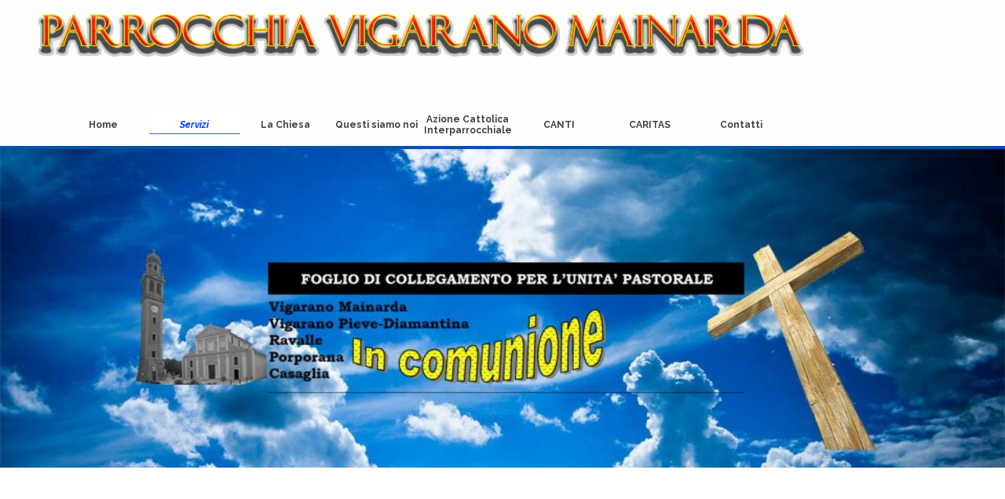

--- FILE ---
content_type: text/html
request_url: http://www.parrocchiamainarda.it/foglio-collegamento.html
body_size: 6916
content:
<!DOCTYPE html><!-- HTML5 -->
<html prefix="og: http://ogp.me/ns#" lang="it-IT" dir="ltr">
	<head>
		<title>Foglio Collegamento - Parrocchia Mainarda</title>
		<meta charset="utf-8" />
		<!--[if IE]><meta http-equiv="ImageToolbar" content="False" /><![endif]-->
		<meta name="author" content="Mirco B - WEBSOLUTIONS @ http://www.mirco-b.it" />
		<meta name="generator" content="Incomedia WebSite X5 Pro 2025.3.4 - www.websitex5.com" />
		<meta name="description" content="Foglio di Collegamento per l&#39;unità pastorale della Parrocchia di Vigarano Mainarda" />
		<meta name="keywords" content="foglio collegamento parrocchia mainarda" />
		<meta property="og:locale" content="it" />
		<meta property="og:type" content="website" />
		<meta property="og:url" content="http://www.parrocchiamainarda.it/foglio-collegamento.html" />
		<meta property="og:title" content="Foglio Collegamento" />
		<meta property="og:site_name" content="Parrocchia Mainarda" />
		<meta property="og:description" content="Foglio di Collegamento per l&#39;unità pastorale della Parrocchia di Vigarano Mainarda" />
		<meta property="og:image" content="http://www.parrocchiamainarda.it/favImage.png" />
		<meta property="og:image:type" content="image/png">
		<meta property="og:image:width" content="283">
		<meta property="og:image:height" content="283">
		<meta name="twitter:card" content="summary_large_image">
		<meta name="viewport" content="width=device-width, initial-scale=1" />
		
		<link rel="stylesheet" href="style/reset.css?2025-3-4-0" media="screen,print" />
		<link rel="stylesheet" href="style/print.css?2025-3-4-0" media="print" />
		<link rel="stylesheet" href="style/style.css?2025-3-4-0" media="screen,print" />
		<link rel="stylesheet" href="style/template.css?2025-3-4-0" media="screen" />
		<link rel="stylesheet" href="pluginAppObj/imHeader_pluginAppObj_07/custom.css" media="screen, print" />
		<link rel="stylesheet" href="pluginAppObj/imFooter_pluginAppObj_33/custom.css" media="screen, print" /><link rel="stylesheet" href="pluginAppObj/imFooter_pluginAppObj_34/custom.css" media="screen, print" />
		<link rel="stylesheet" href="pcss/foglio-collegamento.css?2025-3-4-0-639050319124839309" media="screen,print" />
		<script src="res/jquery.js?2025-3-4-0"></script>
		<script src="res/x5engine.js?2025-3-4-0" data-files-version="2025-3-4-0"></script>
		<script src="res/pwa.js?2025-3-4-0" defer ></script>
		<script src="pluginAppObj/imHeader_pluginAppObj_07/main.js"></script>
		<script src="pluginAppObj/imFooter_pluginAppObj_33/main.js"></script><script src="pluginAppObj/imFooter_pluginAppObj_34/main.js"></script>
		<script>
			window.onload = function(){ checkBrowserCompatibility('Il Browser che stai utilizzando non supporta le funzionalità richieste per visualizzare questo Sito.','Il Browser che stai utilizzando potrebbe non supportare le funzionalità richieste per visualizzare questo Sito.','[1]Aggiorna il tuo browser[/1] oppure [2]procedi ugualmente[/2].','http://outdatedbrowser.com/'); };
			x5engine.utils.currentPagePath = 'foglio-collegamento.html';
x5engine.boot.push(function () { x5engine.imAdv.showAdv({'start': new Date(2023,11,16,9,1,50), 'end': new Date(2023,11,31,11,1,50), 'delay': 0, 'callback': function(){ x5engine.imSplashBox(x5engine.settings.imSplashBox); } }); });			x5engine.boot.push(function () { x5engine.imPageToTop.initializeButton({}); });
		</script>
		<link rel="icon" href="favicon.ico?2025-3-4-0-639050319124779096" type="image/vnd.microsoft.icon" />
		<link rel="manifest" href="app.webmanifest?2025-3-4-0" />
	</head>
	<body>
		<div id="imPageExtContainer">
			<div id="imPageIntContainer">
				<a class="screen-reader-only-even-focused" href="#imGoToCont" title="Salta il menu di navigazione">Vai ai contenuti</a>
				<div id="imHeaderBg"></div>
				<div id="imPage">
					<header id="imHeader">
						<h1 class="imHidden">Foglio Collegamento - Parrocchia Mainarda</h1>
						<div id="imHeaderObjects"><div id="imHeader_imMenuObject_04_wrapper" class="template-object-wrapper"><!-- UNSEARCHABLE --><a id="imHeader_imMenuObject_04_skip_menu" href="#imHeader_imMenuObject_04_after_menu" class="screen-reader-only-even-focused">Salta menù</a><div id="imHeader_imMenuObject_04"><nav id="imHeader_imMenuObject_04_container"><button type="button" class="clear-button-style hamburger-button hamburger-component" aria-label="Mostra menù"><span class="hamburger-bar"></span><span class="hamburger-bar"></span><span class="hamburger-bar"></span></button><div class="hamburger-menu-background-container hamburger-component">
	<div class="hamburger-menu-background menu-mobile menu-mobile-animated hidden">
		<button type="button" class="clear-button-style hamburger-menu-close-button" aria-label="Chiudi"><span aria-hidden="true">&times;</span></button>
	</div>
</div>
<ul class="menu-mobile-animated hidden">
	<li class="imMnMnFirst imPage" data-link-paths=",/index.php,/">
<div class="label-wrapper">
<div class="label-inner-wrapper">
		<a class="label" href="index.php">
Home		</a>
</div>
</div>
	</li><li class="imMnMnMiddle imLevel"><div class="label-wrapper"><div class="label-inner-wrapper"><span class="label">Servizi</span><button type="button" class="screen-reader-only clear-button-style toggle-submenu" aria-label="Mostra sottomenù di Servizi" aria-expanded="false" onclick="if ($(this).attr('aria-expanded') == 'true') event.stopImmediatePropagation(); $(this).closest('.imLevel').trigger(jQuery.Event($(this).attr('aria-expanded') == 'false' ? 'mouseenter' : 'mouseleave', { originalEvent: event } ));">▼</button></div></div><ul data-original-position="open-bottom" class="open-bottom" style="" >
	<li class="imMnMnFirst imPage" data-link-paths=",/orari-s.messe.html">
<div class="label-wrapper">
<div class="label-inner-wrapper">
		<a class="label" href="orari-s.messe.html">
Orari S.Messe		</a>
</div>
</div>
	</li><li class="imMnMnMiddle imPage" data-link-paths=",/appuntamenti.php">
<div class="label-wrapper">
<div class="label-inner-wrapper">
		<a class="label" href="appuntamenti.php">
Appuntamenti		</a>
</div>
</div>
	</li><li class="imMnMnMiddle imPage" data-link-paths=",/catechismo.html">
<div class="label-wrapper">
<div class="label-inner-wrapper">
		<a class="label" href="catechismo.html">
Catechismo		</a>
</div>
</div>
	</li><li class="imMnMnLast imPage" data-link-paths=",/foglio-collegamento.html">
<div class="label-wrapper">
<div class="label-inner-wrapper">
		<a class="label" href="foglio-collegamento.html">
Foglio Collegamento		</a>
</div>
</div>
	</li></ul></li><li class="imMnMnMiddle imPage" data-link-paths=",/la-chiesa.html">
<div class="label-wrapper">
<div class="label-inner-wrapper">
		<a class="label" href="la-chiesa.html">
La Chiesa		</a>
</div>
</div>
	</li><li class="imMnMnMiddle imPage" data-link-paths=",/questi-siamo-noi.html">
<div class="label-wrapper">
<div class="label-inner-wrapper">
		<a class="label" href="questi-siamo-noi.html">
Questi siamo noi		</a>
</div>
</div>
	</li><li class="imMnMnMiddle imPage" data-link-paths=",/azione-cattolica-interparrocchiale.html">
<div class="label-wrapper">
<div class="label-inner-wrapper">
		<a class="label" href="azione-cattolica-interparrocchiale.html">
Azione Cattolica Interparrocchiale		</a>
</div>
</div>
	</li><li class="imMnMnMiddle imLevel"><div class="label-wrapper"><div class="label-inner-wrapper"><span class="label">CANTI</span><button type="button" class="screen-reader-only clear-button-style toggle-submenu" aria-label="Mostra sottomenù di CANTI" aria-expanded="false" onclick="if ($(this).attr('aria-expanded') == 'true') event.stopImmediatePropagation(); $(this).closest('.imLevel').trigger(jQuery.Event($(this).attr('aria-expanded') == 'false' ? 'mouseenter' : 'mouseleave', { originalEvent: event } ));">▼</button></div></div><ul data-original-position="open-bottom" class="open-bottom" style="" >
	<li class=" imPage" data-link-paths=",/indice-dei-canti.html">
<div class="label-wrapper">
<div class="label-inner-wrapper">
		<a class="label" href="indice-dei-canti.html">
Indice dei Canti		</a>
</div>
</div>
	</li></ul></li><li class="imMnMnMiddle imPage" data-link-paths=",/caritas.php">
<div class="label-wrapper">
<div class="label-inner-wrapper">
		<a class="label" href="caritas.php">
CARITAS		</a>
</div>
</div>
	</li><li class="imMnMnLast imPage" data-link-paths=",/contatti.html">
<div class="label-wrapper">
<div class="label-inner-wrapper">
		<a class="label" href="contatti.html">
Contatti		</a>
</div>
</div>
	</li></ul></nav></div><a id="imHeader_imMenuObject_04_after_menu" class="screen-reader-only-even-focused"></a><!-- UNSEARCHABLE END --><script>
var imHeader_imMenuObject_04_settings = {
	'menuId': 'imHeader_imMenuObject_04',
	'responsiveMenuEffect': 'slide',
	'responsiveMenuLevelOpenEvent': 'mouseover',
	'animationDuration': 1000,
}
x5engine.boot.push(function(){x5engine.initMenu(imHeader_imMenuObject_04_settings)});
$(function () {
    $('#imHeader_imMenuObject_04_container ul li').not('.imMnMnSeparator').each(function () {
        $(this).on('mouseenter', function (evt) {
            if (!evt.originalEvent) {
                evt.stopImmediatePropagation();
                evt.preventDefault();
                return;
            }
        });
    });
});
$(function () {$('#imHeader_imMenuObject_04_container ul li').not('.imMnMnSeparator').each(function () {    var $this = $(this), timeout = 0, subtimeout = 0, width = 'none', height = 'none';        var submenu = $this.children('ul').add($this.find('.multiple-column > ul'));    $this.on('mouseenter', function () {        if($(this).parents('#imHeader_imMenuObject_04_container-menu-opened').length > 0) return;         clearTimeout(timeout);        clearTimeout(subtimeout);        $this.children('.multiple-column').show(0);        submenu.stop(false, false);        if (width == 'none') {             width = submenu.width();        }        if (height == 'none') {            height = submenu.height();            submenu.css({ overflow : 'hidden', height: 0});        }        setTimeout(function () {         submenu.css({ overflow : 'hidden'}).fadeIn(1).animate({ height: height }, 300, null, function() {$(this).css('overflow', 'visible'); });        }, 250);    }).on('mouseleave', function () {        if($(this).parents('#imHeader_imMenuObject_04_container-menu-opened').length > 0) return;         timeout = setTimeout(function () {         submenu.stop(false, false);            submenu.css('overflow', 'hidden').animate({ height: 0 }, 300, null, function() {$(this).fadeOut(0); });            subtimeout = setTimeout(function () { $this.children('.multiple-column').hide(0); }, 300);        }, 250);    });});});

</script>
</div><div id="imHeader_imMenuObject_05_wrapper" class="template-object-wrapper"><!-- UNSEARCHABLE --><a id="imHeader_imMenuObject_05_skip_menu" href="#imHeader_imMenuObject_05_after_menu" class="screen-reader-only-even-focused">Salta menù</a><div id="imHeader_imMenuObject_05"><nav id="imHeader_imMenuObject_05_container"><button type="button" class="clear-button-style hamburger-button hamburger-component" aria-label="Mostra menù"><span class="hamburger-bar"></span><span class="hamburger-bar"></span><span class="hamburger-bar"></span></button><div class="hamburger-menu-background-container hamburger-component">
	<div class="hamburger-menu-background menu-mobile menu-mobile-animated hidden">
		<button type="button" class="clear-button-style hamburger-menu-close-button" aria-label="Chiudi"><span aria-hidden="true">&times;</span></button>
	</div>
</div>
<ul class="menu-mobile-animated hidden">
	<li class="imMnMnFirst imPage" data-link-paths=",/index.php,/">
<div class="label-wrapper">
<div class="label-inner-wrapper">
		<a class="label" href="index.php">
Home		</a>
</div>
</div>
	</li><li class="imMnMnMiddle imLevel"><div class="label-wrapper"><div class="label-inner-wrapper"><span class="label">Servizi</span><button type="button" class="screen-reader-only clear-button-style toggle-submenu" aria-label="Mostra sottomenù di Servizi" aria-expanded="false" onclick="if ($(this).attr('aria-expanded') == 'true') event.stopImmediatePropagation(); $(this).closest('.imLevel').trigger(jQuery.Event($(this).attr('aria-expanded') == 'false' ? 'mouseenter' : 'mouseleave', { originalEvent: event } ));">▼</button></div></div><ul data-original-position="open-bottom" class="open-bottom" style="" >
	<li class="imMnMnFirst imPage" data-link-paths=",/orari-s.messe.html">
<div class="label-wrapper">
<div class="label-inner-wrapper">
		<a class="label" href="orari-s.messe.html">
Orari S.Messe		</a>
</div>
</div>
	</li><li class="imMnMnMiddle imPage" data-link-paths=",/appuntamenti.php">
<div class="label-wrapper">
<div class="label-inner-wrapper">
		<a class="label" href="appuntamenti.php">
Appuntamenti		</a>
</div>
</div>
	</li><li class="imMnMnMiddle imPage" data-link-paths=",/catechismo.html">
<div class="label-wrapper">
<div class="label-inner-wrapper">
		<a class="label" href="catechismo.html">
Catechismo		</a>
</div>
</div>
	</li><li class="imMnMnLast imPage" data-link-paths=",/foglio-collegamento.html">
<div class="label-wrapper">
<div class="label-inner-wrapper">
		<a class="label" href="foglio-collegamento.html">
Foglio Collegamento		</a>
</div>
</div>
	</li></ul></li><li class="imMnMnMiddle imPage" data-link-paths=",/la-chiesa.html">
<div class="label-wrapper">
<div class="label-inner-wrapper">
		<a class="label" href="la-chiesa.html">
La Chiesa		</a>
</div>
</div>
	</li><li class="imMnMnMiddle imPage" data-link-paths=",/questi-siamo-noi.html">
<div class="label-wrapper">
<div class="label-inner-wrapper">
		<a class="label" href="questi-siamo-noi.html">
Questi siamo noi		</a>
</div>
</div>
	</li><li class="imMnMnMiddle imPage" data-link-paths=",/azione-cattolica-interparrocchiale.html">
<div class="label-wrapper">
<div class="label-inner-wrapper">
		<a class="label" href="azione-cattolica-interparrocchiale.html">
Azione Cattolica Interparrocchiale		</a>
</div>
</div>
	</li><li class="imMnMnMiddle imLevel"><div class="label-wrapper"><div class="label-inner-wrapper"><span class="label">CANTI</span><button type="button" class="screen-reader-only clear-button-style toggle-submenu" aria-label="Mostra sottomenù di CANTI" aria-expanded="false" onclick="if ($(this).attr('aria-expanded') == 'true') event.stopImmediatePropagation(); $(this).closest('.imLevel').trigger(jQuery.Event($(this).attr('aria-expanded') == 'false' ? 'mouseenter' : 'mouseleave', { originalEvent: event } ));">▼</button></div></div><ul data-original-position="open-bottom" class="open-bottom" style="" >
	<li class=" imPage" data-link-paths=",/indice-dei-canti.html">
<div class="label-wrapper">
<div class="label-inner-wrapper">
		<a class="label" href="indice-dei-canti.html">
Indice dei Canti		</a>
</div>
</div>
	</li></ul></li><li class="imMnMnMiddle imPage" data-link-paths=",/caritas.php">
<div class="label-wrapper">
<div class="label-inner-wrapper">
		<a class="label" href="caritas.php">
CARITAS		</a>
</div>
</div>
	</li><li class="imMnMnLast imPage" data-link-paths=",/contatti.html">
<div class="label-wrapper">
<div class="label-inner-wrapper">
		<a class="label" href="contatti.html">
Contatti		</a>
</div>
</div>
	</li></ul></nav></div><a id="imHeader_imMenuObject_05_after_menu" class="screen-reader-only-even-focused"></a><!-- UNSEARCHABLE END --><script>
var imHeader_imMenuObject_05_settings = {
	'menuId': 'imHeader_imMenuObject_05',
	'responsiveMenuEffect': 'slide',
	'responsiveMenuLevelOpenEvent': 'mouseover',
	'animationDuration': 1000,
}
x5engine.boot.push(function(){x5engine.initMenu(imHeader_imMenuObject_05_settings)});
$(function () {
    $('#imHeader_imMenuObject_05_container ul li').not('.imMnMnSeparator').each(function () {
        $(this).on('mouseenter', function (evt) {
            if (!evt.originalEvent) {
                evt.stopImmediatePropagation();
                evt.preventDefault();
                return;
            }
        });
    });
});
$(function () {$('#imHeader_imMenuObject_05_container ul li').not('.imMnMnSeparator').each(function () {    var $this = $(this), timeout = 0, subtimeout = 0, width = 'none', height = 'none';        var submenu = $this.children('ul').add($this.find('.multiple-column > ul'));    $this.on('mouseenter', function () {        if($(this).parents('#imHeader_imMenuObject_05_container-menu-opened').length > 0) return;         clearTimeout(timeout);        clearTimeout(subtimeout);        $this.children('.multiple-column').show(0);        submenu.stop(false, false);        if (width == 'none') {             width = submenu.width();        }        if (height == 'none') {            height = submenu.height();            submenu.css({ overflow : 'hidden', height: 0});        }        setTimeout(function () {         submenu.css({ overflow : 'hidden'}).fadeIn(1).animate({ height: height }, 300, null, function() {$(this).css('overflow', 'visible'); });        }, 250);    }).on('mouseleave', function () {        if($(this).parents('#imHeader_imMenuObject_05_container-menu-opened').length > 0) return;         timeout = setTimeout(function () {         submenu.stop(false, false);            submenu.css('overflow', 'hidden').animate({ height: 0 }, 300, null, function() {$(this).fadeOut(0); });            subtimeout = setTimeout(function () { $this.children('.multiple-column').hide(0); }, 300);        }, 250);    });});});

</script>
</div><div id="imHeader_imObjectImage_06_wrapper" class="template-object-wrapper"><div id="imHeader_imObjectImage_06"><div id="imHeader_imObjectImage_06_container"><img src="images/ParrocchiaMainarda_q40f2d8t.png" alt="Parrocchia Vigarano Mainarda" width="900" height="65" />
</div></div></div><div id="imHeader_pluginAppObj_07_wrapper" class="template-object-wrapper"><!-- Login & Logout v.9 --><div id="imHeader_pluginAppObj_07" style="direction: ltr;">
        <a class="imLogoutAnchor customStyle  customOption " href="#">Logout</a>
        <script>
            loginlogout_imHeader_pluginAppObj_07();
        </script>
       </div></div><div id="imHeader_imObjectImage_08_wrapper" class="template-object-wrapper"><div id="imHeader_imObjectImage_08"><div id="imHeader_imObjectImage_08_container"><img src="images/ParrocchiaMainarda.png" alt="Parrocchia Vigarano Mainarda" width="307" height="23" />
</div></div></div></div>
					</header>
					<div id="imStickyBarContainer">
						<div id="imStickyBarGraphics"></div>
						<div id="imStickyBar">
							<div id="imStickyBarObjects"><div id="imStickyBar_imMenuObject_01_wrapper" class="template-object-wrapper"><!-- UNSEARCHABLE --><a id="imStickyBar_imMenuObject_01_skip_menu" href="#imStickyBar_imMenuObject_01_after_menu" class="screen-reader-only-even-focused">Salta menù</a><div id="imStickyBar_imMenuObject_01"><nav id="imStickyBar_imMenuObject_01_container"><button type="button" class="clear-button-style hamburger-button hamburger-component" aria-label="Mostra menù"><span class="hamburger-bar"></span><span class="hamburger-bar"></span><span class="hamburger-bar"></span></button><div class="hamburger-menu-background-container hamburger-component">
	<div class="hamburger-menu-background menu-mobile menu-mobile-animated hidden">
		<button type="button" class="clear-button-style hamburger-menu-close-button" aria-label="Chiudi"><span aria-hidden="true">&times;</span></button>
	</div>
</div>
<ul class="menu-mobile-animated hidden">
	<li class="imMnMnFirst imPage" data-link-paths=",/index.php,/">
<div class="label-wrapper">
<div class="label-inner-wrapper">
		<a class="label" href="index.php">
Home		</a>
</div>
</div>
	</li><li class="imMnMnMiddle imLevel"><div class="label-wrapper"><div class="label-inner-wrapper"><span class="label">Servizi</span><button type="button" class="screen-reader-only clear-button-style toggle-submenu" aria-label="Mostra sottomenù di Servizi" aria-expanded="false" onclick="if ($(this).attr('aria-expanded') == 'true') event.stopImmediatePropagation(); $(this).closest('.imLevel').trigger(jQuery.Event($(this).attr('aria-expanded') == 'false' ? 'mouseenter' : 'mouseleave', { originalEvent: event } ));">▼</button></div></div><ul data-original-position="open-bottom" class="open-bottom" style="" >
	<li class="imMnMnFirst imPage" data-link-paths=",/orari-s.messe.html">
<div class="label-wrapper">
<div class="label-inner-wrapper">
		<a class="label" href="orari-s.messe.html">
Orari S.Messe		</a>
</div>
</div>
	</li><li class="imMnMnMiddle imPage" data-link-paths=",/appuntamenti.php">
<div class="label-wrapper">
<div class="label-inner-wrapper">
		<a class="label" href="appuntamenti.php">
Appuntamenti		</a>
</div>
</div>
	</li><li class="imMnMnMiddle imPage" data-link-paths=",/catechismo.html">
<div class="label-wrapper">
<div class="label-inner-wrapper">
		<a class="label" href="catechismo.html">
Catechismo		</a>
</div>
</div>
	</li><li class="imMnMnLast imPage" data-link-paths=",/foglio-collegamento.html">
<div class="label-wrapper">
<div class="label-inner-wrapper">
		<a class="label" href="foglio-collegamento.html">
Foglio Collegamento		</a>
</div>
</div>
	</li></ul></li><li class="imMnMnMiddle imPage" data-link-paths=",/la-chiesa.html">
<div class="label-wrapper">
<div class="label-inner-wrapper">
		<a class="label" href="la-chiesa.html">
La Chiesa		</a>
</div>
</div>
	</li><li class="imMnMnMiddle imPage" data-link-paths=",/questi-siamo-noi.html">
<div class="label-wrapper">
<div class="label-inner-wrapper">
		<a class="label" href="questi-siamo-noi.html">
Questi siamo noi		</a>
</div>
</div>
	</li><li class="imMnMnMiddle imPage" data-link-paths=",/azione-cattolica-interparrocchiale.html">
<div class="label-wrapper">
<div class="label-inner-wrapper">
		<a class="label" href="azione-cattolica-interparrocchiale.html">
Azione Cattolica Interparrocchiale		</a>
</div>
</div>
	</li><li class="imMnMnMiddle imLevel"><div class="label-wrapper"><div class="label-inner-wrapper"><span class="label">CANTI</span><button type="button" class="screen-reader-only clear-button-style toggle-submenu" aria-label="Mostra sottomenù di CANTI" aria-expanded="false" onclick="if ($(this).attr('aria-expanded') == 'true') event.stopImmediatePropagation(); $(this).closest('.imLevel').trigger(jQuery.Event($(this).attr('aria-expanded') == 'false' ? 'mouseenter' : 'mouseleave', { originalEvent: event } ));">▼</button></div></div><ul data-original-position="open-bottom" class="open-bottom" style="" >
	<li class=" imPage" data-link-paths=",/indice-dei-canti.html">
<div class="label-wrapper">
<div class="label-inner-wrapper">
		<a class="label" href="indice-dei-canti.html">
Indice dei Canti		</a>
</div>
</div>
	</li></ul></li><li class="imMnMnMiddle imPage" data-link-paths=",/caritas.php">
<div class="label-wrapper">
<div class="label-inner-wrapper">
		<a class="label" href="caritas.php">
CARITAS		</a>
</div>
</div>
	</li><li class="imMnMnLast imPage" data-link-paths=",/contatti.html">
<div class="label-wrapper">
<div class="label-inner-wrapper">
		<a class="label" href="contatti.html">
Contatti		</a>
</div>
</div>
	</li></ul></nav></div><a id="imStickyBar_imMenuObject_01_after_menu" class="screen-reader-only-even-focused"></a><!-- UNSEARCHABLE END --><script>
var imStickyBar_imMenuObject_01_settings = {
	'menuId': 'imStickyBar_imMenuObject_01',
	'responsiveMenuEffect': 'slide',
	'responsiveMenuLevelOpenEvent': 'mouseover',
	'animationDuration': 1000,
}
x5engine.boot.push(function(){x5engine.initMenu(imStickyBar_imMenuObject_01_settings)});
$(function () {
    $('#imStickyBar_imMenuObject_01_container ul li').not('.imMnMnSeparator').each(function () {
        $(this).on('mouseenter', function (evt) {
            if (!evt.originalEvent) {
                evt.stopImmediatePropagation();
                evt.preventDefault();
                return;
            }
        });
    });
});
$(function () {$('#imStickyBar_imMenuObject_01_container ul li').not('.imMnMnSeparator').each(function () {    var $this = $(this), timeout = 0, subtimeout = 0, width = 'none', height = 'none';        var submenu = $this.children('ul').add($this.find('.multiple-column > ul'));    $this.on('mouseenter', function () {        if($(this).parents('#imStickyBar_imMenuObject_01_container-menu-opened').length > 0) return;         clearTimeout(timeout);        clearTimeout(subtimeout);        $this.children('.multiple-column').show(0);        submenu.stop(false, false);        if (width == 'none') {             width = submenu.width();        }        if (height == 'none') {            height = submenu.height();            submenu.css({ overflow : 'hidden', height: 0});        }        setTimeout(function () {         submenu.css({ overflow : 'hidden'}).fadeIn(1).animate({ height: height }, 300, null, function() {$(this).css('overflow', 'visible'); });        }, 250);    }).on('mouseleave', function () {        if($(this).parents('#imStickyBar_imMenuObject_01_container-menu-opened').length > 0) return;         timeout = setTimeout(function () {         submenu.stop(false, false);            submenu.css('overflow', 'hidden').animate({ height: 0 }, 300, null, function() {$(this).fadeOut(0); });            subtimeout = setTimeout(function () { $this.children('.multiple-column').hide(0); }, 300);        }, 250);    });});});

</script>
</div><div id="imStickyBar_imObjectImage_02_wrapper" class="template-object-wrapper"><div id="imStickyBar_imObjectImage_02"><div id="imStickyBar_imObjectImage_02_container"><img src="images/logo-parrocchia2.jpg" alt="Chiesa Mainarda" title="Chiesa Mainarda" width="45" height="44" />
</div></div></div></div>
						</div>
					</div>
					<div id="imSideBar">
						<div id="imSideBarObjects"></div>
					</div>
					<div id="imContentGraphics"></div>
					<main id="imContent">
						<a id="imGoToCont"></a>
						<div id="imPageRow_1" class="imPageRow">
						<div style="position: absolute; top: 0; left: 0; right: 0; bottom: 0; overflow: hidden;"><div id="imPageRowGraphics_1" ></div></div>
						</div>
						<div id="imCell_2" class=""> <div id="imCellStyleGraphics_2" ></div><div id="imCellStyleBorders_2"></div><div id="imTextObject_11_02">
							<div data-index="0"  class="text-tab-content grid-prop current-tab "  id="imTextObject_11_02_tab0" style="opacity: 1; " role="tabpanel" tabindex="0">
								<div class="text-inner">
									<div class="imTACenter"> </div>
								</div>
							</div>
						
						</div>
						</div><div id="imPageRow_2" class="imPageRow">
						
						</div>
						<div id="imCell_17" class="animable zoomIn"> <div id="imCellStyleGraphics_17" ></div><div id="imCellStyleBorders_17"></div><div id="imTextObject_11_17">
							<div data-index="0"  class="text-tab-content grid-prop current-tab "  id="imTextObject_11_17_tab0" style="opacity: 1; " role="tabpanel" tabindex="0">
								<div class="text-inner">
									<div class="imTACenter"><span class="fs26lh1-5 cf1 ff1"><b>Appuntamenti Interparrocchiali</b></span></div><div class="imTACenter"><br></div><div class="imTACenter"><br></div><div class="imTACenter"><br></div><div class="imTACenter"><br></div><div class="imTACenter"><br></div>
								</div>
							</div>
						
						</div>
						</div>
						<script>
							x5engine.boot.push(function () {
								x5engine.utils.onElementInViewPort($('#imCell_17').get(0), function () {
									x5engine.utils.revealObject($("#imCell_17"))
								}, 100);
							});
						</script>
						<div id="imPageRow_3" class="imPageRow">
						
						</div>
						<div id="imCell_31" class=""> <div id="imCellStyleGraphics_31" ></div><div id="imCellStyleBorders_31"></div><div id="imTextObject_11_31">
							<div data-index="0"  class="text-tab-content grid-prop current-tab "  id="imTextObject_11_31_tab0" style="opacity: 1; " role="tabpanel" tabindex="0">
								<div class="text-inner">
									<div class="imTACenter">CALENDARIO <span class="fs12lh1-5">da Domenica 11 Gennaio a Domenica 8 Febbraio 2026</span><br></div>
								</div>
							</div>
						
						</div>
						</div><div id="imCell_22" class=""> <div id="imCellStyleGraphics_22" ></div><div id="imCellStyleBorders_22"></div><div id="imObjectImage_11_22"><div id="imObjectImage_11_22_container"><script> var showboxlinkfef67f6dd2e36cfe21034be0e86250d8 = {'showThumbs': false,'media': [{'type': 'image','url': 'files/Foglio-n--95-1.jpg','alt': '','title': '','width': 693,'height': 1079,'description': null},{'type': 'image','url': 'files/Foglio-n--95-2.jpg','alt': '','title': '','width': 669,'height': 1079,'description': null},{'type': 'image','url': 'files/Foglio-n--95-3.jpg','alt': '','title': '','width': 669,'height': 1079,'description': null},{'type': 'image','url': 'files/Foglio-n--95-4.jpg','alt': '','title': '','width': 669,'height': 1079,'description': null},{'type': 'image','url': 'files/A-Appuntamenti-interparrocchiali-69-5.jpg','alt': '','title': '','width': 700,'height': 1079,'description': null}]};</script><a role="button" href="#" onclick="return x5engine.imShowBox(showboxlinkfef67f6dd2e36cfe21034be0e86250d8, 0, this)"><img src="images/mini_5is3e521.jpg" alt="Foglio di collegamento pastorale" title="Foglio di collegamento" width="282" height="400" loading="lazy" />
						</a>
						<script>
							x5engine.boot.push(function () {
								 x5engine.imagefx.glow('#imObjectImage_11_22_container img', 50, 'rgba(0, 255, 0, 1)');
							});
						</script>
						</div></div></div><div id="imCell_26" class=""> <div id="imCellStyleGraphics_26" ></div><div id="imCellStyleBorders_26"></div><div id="imTextObject_11_26">
							<div data-index="0"  class="text-tab-content grid-prop current-tab "  id="imTextObject_11_26_tab0" style="opacity: 1; " role="tabpanel" tabindex="0">
								<div class="text-inner">
									<div class="imTACenter">Visualizza il foglio</div>
								</div>
							</div>
						
						</div>
						</div><div id="imCell_27" class="animable rotateIn"> <div id="imCellStyleGraphics_27" ></div><div id="imCellStyleBorders_27"></div><div id="imTextObject_11_27">
							<div data-index="0"  class="text-tab-content grid-prop current-tab "  id="imTextObject_11_27_tab0" style="opacity: 1; " role="tabpanel" tabindex="0">
								<div class="text-inner">
									<div class="imTACenter"><a href="files/Foglio-n--95.pdf" target="_blank" class="imCssLink inline-block"><img class="image-0" src="images/icona-download-pdf.png"  width="86" height="86" /></a><br></div><div class="imTACenter"><span class="fs12lh1-5 cf1 ff1"><b><a href="files/Foglio-n--95.pdf" target="_blank" class="imCssLink">Scarica il PDF</a></b></span></div>
								</div>
							</div>
						
						</div>
						</div>
						<script>
							x5engine.boot.push(function () {
								x5engine.utils.onElementInViewPort($('#imCell_27').get(0), function () {
									x5engine.utils.revealObject($("#imCell_27"))
								}, 100);
							});
						</script>
						<div id="imPageRow_4" class="imPageRow">
						
						</div>
						<div id="imCell_16" class=""> <div id="imCellStyleGraphics_16" ></div><div id="imCellStyleBorders_16"></div><div id="imObjectImage_11_16"><div id="imObjectImage_11_16_container"><img src="images/ROSEMARY2_x257jsn4.png" alt="ulivo" title="ulivo" width="118" height="64" />
						</div></div></div>
					</main>
					<div id="imFooterBg"></div>
					<footer id="imFooter">
						<div id="imFooterObjects"><div id="imFooter_imTextObject_12_wrapper" class="template-object-wrapper"><div id="imFooter_imTextObject_12">
	<div data-index="0"  class="text-tab-content grid-prop current-tab "  id="imFooter_imTextObject_12_tab0" style="opacity: 1; " role="tabpanel" tabindex="0">
		<div class="text-inner">
			<div class="imTACenter"><span class="fs8lh1-5 cf1"><a href="http://www.mirco-b.it" target="_blank" class="imCssLink">© 2019 WEBSOLUTIONS</a></span></div><div class="imTACenter"><i class="fs8lh1-5 cf2">by Mirco B.</i></div>
		</div>
	</div>

</div>
</div><div id="imFooter_imObjectImage_14_wrapper" class="template-object-wrapper"><div id="imFooter_imObjectImage_14"><div id="imFooter_imObjectImage_14_container"><img src="images/LINE-HOR.png" alt="AREA RISERVATA" title="AREA RISERVATA" width="10" height="104" />
</div></div></div><div id="imFooter_imObjectImage_21_wrapper" class="template-object-wrapper"><div id="imFooter_imObjectImage_21"><div id="imFooter_imObjectImage_21_container"><img src="images/LINE-HOR-1-_97205fwx.png" alt="AREA RISERVATA" title="AREA RISERVATA" width="10" height="104" />
</div></div></div><div id="imFooter_imObjectTitle_23_wrapper" class="template-object-wrapper"><div id="imFooter_imObjectTitle_23"><span id ="imFooter_imObjectTitle_23_text" >Piazza Giovanni XXIII, 3 44049 Vigarano Mainarda (Ferrara) Tel. 0532 436825</span></div></div><div id="imFooter_imHTMLObject_24_wrapper" class="template-object-wrapper"><div id="imFooter_imHTMLObject_24" class="imHTMLObject" style="text-align: center; height: 350px; width: 100%; overflow: auto;"><!-- Date and Time.Date Time: START -->
<span style="font-weight: normal; font-style: normal; font-family:Roboto; font-size:10pt; color: #000000">26/01/2026</span>
<!-- Date and Time.Date Time: END --></div></div><div id="imFooter_imObjectTitle_25_wrapper" class="template-object-wrapper"><div id="imFooter_imObjectTitle_25"><span id ="imFooter_imObjectTitle_25_text" >Ultimo aggiornamento:</span></div></div><div id="imFooter_imObjectImage_26_wrapper" class="template-object-wrapper"><div id="imFooter_imObjectImage_26"><div id="imFooter_imObjectImage_26_container"><a href="https://www.facebook.com/parrocchiamainarda/?__tn__=%2Cd%2CP-R&eid=ARBy_eluppfR-p5sMwDbD_wDCJY5Um0t4iCCF87FW5rlDy9ReRfQSuczfz3TYIxualGol2ZtKkpNNYBH" target="_blank"><img src="images/seguicifacebook.png" alt="Pagina Facebook Parrocchia Mainarda" title="Pagina Facebook " width="208" height="47" />
</a>
<script>
	x5engine.boot.push(function () {
		 x5engine.imagefx.overlay('#imFooter_imObjectImage_26_container img', '#imFooter_imObjectImage_26', 'images/seguicifacebookUP.png', 'center-center');
	});
</script>
</div></div></div><div id="imFooter_imHTMLObject_27_wrapper" class="template-object-wrapper"><div id="imFooter_imHTMLObject_27" class="imHTMLObject" style="text-align: center; height: 350px; width: 100%; overflow: auto;"><!-- Histats.com  (div with counter) --><div id="histats_counter"></div>

<!-- Histats.com  START  (aync)-->

<script type="text/javascript">var _Hasync= _Hasync|| [];

_Hasync.push(['Histats.start', '1,2565133,4,2038,130,60,00011111']);

_Hasync.push(['Histats.fasi', '1']);

_Hasync.push(['Histats.track_hits', '']);

(function() {

var hs = document.createElement('script'); hs.type = 'text/javascript'; hs.async = true;

hs.src = ('//s10.histats.com/js15_as.js');

(document.getElementsByTagName('head')[0] || document.getElementsByTagName('body')[0]).appendChild(hs);

})();</script>

<noscript><a href="/" target="_blank"><img  src="//sstatic1.histats.com/0.gif?2565133&101" alt="statistiche siti" border="0"></a></noscript>

<!-- Histats.com  END  --> 

</div></div><div id="imFooter_imObjectImage_28_wrapper" class="template-object-wrapper"><div id="imFooter_imObjectImage_28"><div id="imFooter_imObjectImage_28_container"><img src="images/LINE-HOR-1-_97205fwx.png" alt="AREA RISERVATA" title="AREA RISERVATA" width="10" height="104" />
</div></div></div><div id="imFooter_imObjectImage_29_wrapper" class="template-object-wrapper"><div id="imFooter_imObjectImage_29"><div id="imFooter_imObjectImage_29_container"><img src="images/LINE-HOR-1-_97205fwx.png" alt="AREA RISERVATA" title="AREA RISERVATA" width="10" height="104" />
</div></div></div><div id="imFooter_imObjectImage_30_wrapper" class="template-object-wrapper"><div id="imFooter_imObjectImage_30"><div id="imFooter_imObjectImage_30_container"><img src="images/LINE-HOR-1-_97205fwx.png" alt="AREA RISERVATA" title="AREA RISERVATA" width="10" height="104" />
</div></div></div><div id="imFooter_imObjectImage_31_wrapper" class="template-object-wrapper"><div id="imFooter_imObjectImage_31"><div id="imFooter_imObjectImage_31_container"><img src="images/LINE-HOR-1-_97205fwx.png" alt="AREA RISERVATA" title="AREA RISERVATA" width="10" height="104" />
</div></div></div><div id="imFooter_imObjectTitle_32_wrapper" class="template-object-wrapper"><div id="imFooter_imObjectTitle_32"><span id ="imFooter_imObjectTitle_32_text" >Area Riservata</span></div></div><div id="imFooter_pluginAppObj_33_wrapper" class="template-object-wrapper"><!-- Facebook v.16 --><div id="imFooter_pluginAppObj_33" style="direction: ltr;">
        <div class="fb-pa-wrapper" style="overflow: auto">
            <div class="fb-like" data-href="https://www.incomedia.eu" data-share="false" data-layout="Tahoma" data-show-faces="true" data-action="Tahoma" ></div>
        </div>
        
        <script>
            fb_imFooter_pluginAppObj_33();
        </script>
    </div></div><div id="imFooter_pluginAppObj_34_wrapper" class="template-object-wrapper"><!-- Login & Logout v.9 --><div id="imFooter_pluginAppObj_34" style="direction: ltr;">
        <div id="imLogin" class="imLoginC">    <form method="post" action="imlogin.php" onsubmit="_jq(this).attr('action', x5engine.settings.currentPath + 'imlogin.php'); return (x5engine.utils.isOnline() || !x5engine.utils.showOfflineMessage('Login & Logout - '+x5engine.l10n.get('cmn_only_when_online'),undefined,undefined,undefined,'loginlogout_'+x5engine.l10n.get('cmn_only_when_online'),0));">        <div class="imLoginBlock loginfontSize" style="width: 100%;">            <label for='imUname_imFooter_pluginAppObj_34' class="loginfontSize"><span class="">E-Mail:</span></label><br />            <input type="text" name="imUname" id='imUname_imFooter_pluginAppObj_34' class=" loginInputDefaultStyle "><br />        </div>        <div class="imLoginBlock loginfontSize" style="width: 100%;">            <label for='imPwd_imFooter_pluginAppObj_34' class="loginfontSize"><span class="">Password:</span></label><br />            <input type="password" name="imPwd" id='imPwd_imFooter_pluginAppObj_34' class=" loginInputDefaultStyle "><br />        </div>        <div class="imLoginBlock imLoginBlockPulsante loginfontSize">            <input type="submit" value="Accedi" class="imLoginSubmit ">        </div>    </form></div>
        <script>
            loginlogout_imFooter_pluginAppObj_34();
        </script>
       </div></div><div id="imFooter_imObjectTitle_35_wrapper" class="template-object-wrapper"><div id="imFooter_imObjectTitle_35"><span id ="imFooter_imObjectTitle_35_text" >ORARIO SEGRETERIA</span></div></div><div id="imFooter_imTextObject_36_wrapper" class="template-object-wrapper"><div id="imFooter_imTextObject_36">
	<div data-index="0"  class="text-tab-content grid-prop current-tab "  id="imFooter_imTextObject_36_tab0" style="opacity: 1; " role="tabpanel" tabindex="0">
		<div class="text-inner">
			<div class="imTAJustify"><span class="fs12lh1-5"><b>LUNEDI'</b> dalle ore 17.00 alle ore 19.00 </span></div><div class="imTAJustify"><span class="fs12lh1-5"><b> MERCOLEDI'</b> e </span><b class="fs12lh1-5">VENERDI' </b><span class="fs12lh1-5">dalle ore 10.00 alle ore 12.00 &nbsp;</span></div>
		</div>
	</div>

</div>
</div></div>
					</footer>
				</div>
				<span class="screen-reader-only-even-focused" style="bottom: 0;"><a href="#imGoToCont" title="Rileggi i contenuti della pagina">Torna ai contenuti</a></span>
			</div>
		</div>
		<div id="install_banner">
			<div id="install_banner_inner">
				<div id="install_siteicon_container">
					<img id="install_siteicon" src="images/pwaIcon192.png" alt="Icona dell'applicazione">
				</div>
				<div id="install_info_container">
					<span id="install_title">Parrocchia Mainarda</span>
					<span id="install_text_1">Installa questa applicazione sulla tua schermata principale per un'esperienza migliore</span>
					<div id="install_button_container">
						<button type="button" id="install_button">Installa</button>
					</div>
					<span id="install_text_2">Tocca <svg xmlns="http://www.w3.org/2000/svg" width="24" height="24" style="vertical-align: text-bottom;" aria-labelledby="ios_install_button_title" role="img" viewBox="10 5 30 35" enable-background="new 0 0 50 50"><title id="ios_install_button_title">Pulsante di installazione su iOS</title><path d="M30.3 13.7L25 8.4l-5.3 5.3-1.4-1.4L25 5.6l6.7 6.7z"/><path d="M24 7h2v21h-2z"/><path d="M35 40H15c-1.7 0-3-1.3-3-3V19c0-1.7 1.3-3 3-3h7v2h-7c-.6 0-1 .4-1 1v18c0 .6.4 1 1 1h20c.6 0 1-.4 1-1V19c0-.6-.4-1-1-1h-7v-2h7c1.7 0 3 1.3 3 3v18c0 1.7-1.3 3-3 3z"/></svg> poi "Aggiungi alla tua schermata"</span>
				</div>
				<button type="button" id="install_close" aria-label="Chiudi">X</button>
			</div>
		</div>
		<noscript class="imNoScript"><div class="alert alert-red">Per poter utilizzare questo sito è necessario attivare JavaScript.</div></noscript>
	</body>
</html>


--- FILE ---
content_type: text/css
request_url: http://www.parrocchiamainarda.it/style/template.css?2025-3-4-0
body_size: 984
content:
html{position:relative;margin:0;padding:0;height:100%}body{margin:0;padding:0;text-align:start;height:100%}#imPageExtContainer{min-height:100%}#imPageIntContainer{position:relative}#imPage{position:relative;width:100%}#imHeaderBg{position:absolute;inset-inline-start:0;top:0;width:100%}#imContent{position:relative;overflow-x:clip}#imFooterBg{position:absolute;inset-inline-start:0;bottom:0;width:100%}#imStickyBarContainer{visibility:hidden;position:fixed;overflow:hidden}#imPageToTop{position:fixed;bottom:30px;inset-inline-end:30px;z-index:100500;display:none;opacity:.75}#imPageToTop:hover{opacity:1;cursor:pointer}@media(min-width:1200px){#imPageExtContainer{background-image:none;background-color:rgba(255,255,255,1);z-index:0;position:relative}#imPage{padding-top:0;padding-bottom:0;min-width:1200px}#imHeaderBg{height:190px;background-image:url('topBCKG.png');background-position:center bottom;background-repeat:repeat;background-attachment:scroll;background-color:transparent}#imHeader{background-image:url('C99B461DB24AA7060860A14F9B38DCEE.png');background-position:left top;background-repeat:no-repeat;background-attachment:scroll;background-color:transparent}#imHeaderObjects{margin-inline-start:auto;margin-inline-end:auto;position:relative;height:190px;width:1200px}#imContent{align-self:start;padding:0 0 0 0}#imContentGraphics{min-height:160px;background-image:none;background-color:transparent}#imFooterBg{z-index:-1;height:304px;background-image:url('bottomBCKG.png');background-position:left top;background-repeat:repeat;background-attachment:scroll;background-color:transparent}#imFooter{background-image:none;background-color:transparent}#imFooterObjects{margin-inline-start:auto;margin-inline-end:auto;position:relative;height:304px;width:1200px}#imSideBar{background-image:none;background-color:transparent;overflow:visible;zoom:1;z-index:200}#imSideBarObjects{position:relative;height:160px}#imStickyBarContainer{top:0;inset-inline-start:0;inset-inline-end:0;margin:auto;width:100%;height:100px;box-sizing:border-box;z-index:10301}#imStickyBarGraphics{top:0;inset-inline-start:0;inset-inline-end:0;margin:auto;width:100%;height:100px;box-sizing:border-box;background-image:url('bckghambmenu.png');background-position:center bottom;background-repeat:repeat-x;background-attachment:scroll;background-color:transparent;position:absolute}#imStickyBar{position:relative;top:0;inset-inline-start:0;margin:auto;width:1200px}#imStickyBarObjects{position:relative;height:100px}}@media(max-width:1199.9px) and (min-width:720px){#imPageExtContainer{background-image:none;background-color:rgba(255,255,255,1);z-index:0;position:relative}#imPage{padding-top:0;padding-bottom:0;min-width:720px}#imHeaderBg{height:150px;background-image:url('topBCKG.png');background-position:center bottom;background-repeat:repeat-x;background-attachment:scroll;background-color:transparent}#imHeader{background-image:url('B0E1B1D3FD44909B46CFA7FA81C7CE04.png');background-position:left top;background-repeat:no-repeat;background-attachment:scroll;background-color:transparent}#imHeaderObjects{margin-inline-start:auto;margin-inline-end:auto;position:relative;height:150px;width:720px}#imContent{align-self:start;padding:5px 0 5px 0}#imContentGraphics{min-height:520px;background-image:none;background-color:transparent}#imFooterBg{z-index:-1;height:150px;background-image:url('bottomBCKG.png');background-position:left top;background-repeat:repeat;background-attachment:scroll;background-color:transparent}#imFooter{background-image:none;background-color:transparent}#imFooterObjects{margin-inline-start:auto;margin-inline-end:auto;position:relative;height:150px;width:720px}#imSideBar{background-image:none;background-color:transparent;overflow:visible;zoom:1;z-index:200}#imSideBarObjects{position:relative;height:520px}#imStickyBarContainer{top:0;inset-inline-start:0;inset-inline-end:0;margin:auto;width:100%;height:60px;box-sizing:border-box;z-index:10301}#imStickyBarGraphics{top:0;inset-inline-start:0;inset-inline-end:0;margin:auto;width:100%;height:60px;box-sizing:border-box;background-image:url('bckghambmenu.png');background-position:center bottom;background-repeat:repeat-x;background-attachment:scroll;background-color:transparent;position:absolute}#imStickyBar{position:relative;top:0;inset-inline-start:0;margin:auto;width:720px}#imStickyBarObjects{position:relative;height:60px}}@media(max-width:719.9px) and (min-width:480px){#imPageExtContainer{background-image:none;background-color:rgba(255,255,255,1);z-index:0;position:relative}#imPage{padding-top:0;padding-bottom:0;min-width:480px}#imHeaderBg{height:150px;background-image:url('topBCKG.png');background-position:center bottom;background-repeat:repeat-x;background-attachment:scroll;background-color:rgba(255,255,255,1)}#imHeader{background-image:url('715B5C4F0BBF397D443FFA12B318B2E4.png');background-position:left top;background-repeat:no-repeat;background-attachment:scroll;background-color:transparent}#imHeaderObjects{margin-inline-start:auto;margin-inline-end:auto;position:relative;height:150px;width:480px}#imContent{align-self:start;padding:5px 0 5px 0}#imContentGraphics{min-height:520px;background-image:none;background-color:transparent}#imFooterBg{z-index:-1;height:150px;background-image:url('bottomBCKG.png');background-position:center top;background-repeat:repeat-x;background-attachment:scroll;background-color:transparent}#imFooter{background-image:none;background-color:transparent}#imFooterObjects{margin-inline-start:auto;margin-inline-end:auto;position:relative;height:150px;width:480px}#imSideBar{background-image:none;background-color:transparent;overflow:visible;zoom:1;z-index:200}#imSideBarObjects{position:relative;height:520px}#imStickyBarContainer{top:0;inset-inline-start:0;inset-inline-end:0;margin:auto;width:100%;height:60px;box-sizing:border-box;z-index:10301}#imStickyBarGraphics{top:0;inset-inline-start:0;inset-inline-end:0;margin:auto;width:100%;height:60px;box-sizing:border-box;background-image:url('bckghambmenu.png');background-position:center bottom;background-repeat:repeat-x;background-attachment:scroll;background-color:transparent;position:absolute}#imStickyBar{position:relative;top:0;inset-inline-start:0;margin:auto;width:480px}#imStickyBarObjects{position:relative;height:60px}}@media(max-width:479.9px){#imPageExtContainer{background-image:none;background-color:rgba(255,255,255,1);z-index:0;position:relative}#imPage{padding-top:0;padding-bottom:0}#imHeaderBg{height:100px;background-image:url('topBCKG.png');background-position:center bottom;background-repeat:repeat-x;background-attachment:scroll;background-color:rgba(255,255,255,1)}#imHeader{background-image:url('D8E1FD4A6976012C457C4AE912DB6C83.png');background-position:left top;background-repeat:no-repeat;background-attachment:scroll;background-color:transparent}#imHeaderObjects{margin-inline-start:auto;margin-inline-end:auto;position:relative;height:100px;width:320px}#imContent{align-self:start;padding:5px 0 5px 0}#imContentGraphics{min-height:520px;background-image:none;background-color:transparent}#imFooterBg{z-index:-1;height:150px;background-image:url('bottomBCKG.png');background-position:left top;background-repeat:repeat;background-attachment:scroll;background-color:transparent}#imFooter{background-image:none;background-color:transparent}#imFooterObjects{margin-inline-start:auto;margin-inline-end:auto;position:relative;height:150px;width:320px}#imSideBar{background-image:none;background-color:transparent;overflow:visible;zoom:1;z-index:200}#imSideBarObjects{position:relative;height:520px}#imStickyBarContainer{top:0;inset-inline-start:0;inset-inline-end:0;margin:auto;width:100%;height:60px;box-sizing:border-box;z-index:10301}#imStickyBarGraphics{top:0;inset-inline-start:0;inset-inline-end:0;margin:auto;width:100%;height:60px;box-sizing:border-box;background-image:url('bckghambmenu.png');background-position:center bottom;background-repeat:repeat-x;background-attachment:scroll;background-color:transparent;position:absolute}#imStickyBar{position:relative;top:0;inset-inline-start:0;margin:auto;width:320px}#imStickyBarObjects{position:relative;height:60px}}

--- FILE ---
content_type: text/css
request_url: http://www.parrocchiamainarda.it/pluginAppObj/imHeader_pluginAppObj_07/custom.css
body_size: 759
content:
#imHeader_pluginAppObj_07{max-width:100%}#imHeader_pluginAppObj_07 .container{padding:20px;text-align:center}#imHeader_pluginAppObj_07 .imLoginC{display:inline-block;font-size:10pt}#imHeader_pluginAppObj_07 .imLoginBlockPulsante{width:100%;text-align:center;margin-top:5px}#imHeader_pluginAppObj_07 .loginfontSize{font-size:10pt;text-align:center}#imHeader_pluginAppObj_07 input.imLoginSubmit{cursor:pointer}#imHeader_pluginAppObj_07 input.imLoginSubmit.btnCustomStyle{font-family:Tahoma;font-size:10pt;font-weight:normal;font-style:normal;max-width:100px;color:rgba(255,255,255,1);background-color:rgba(221,221,221,1)}#imHeader_pluginAppObj_07 input.imLoginSubmit.btnOptionStyle{padding-top:4px;padding-bottom:4px;padding-left:4px;padding-right:4px;border-style:solid;border-top-color:transparent;border-right-color:transparent;border-bottom-color:transparent;border-left-color:transparent;border-width:1px 1px 1px 1px;-webkit-border-top-left-radius:0;-webkit-border-top-right-radius:0;-webkit-border-bottom-right-radius:0;-webkit-border-bottom-left-radius:0;-moz-border-radius-topleft:0;-moz-border-radius-topright:0;-moz-border-radius-bottomright:0;-moz-border-radius-bottomleft:0;border-top-left-radius:0;border-top-right-radius:0;border-bottom-right-radius:0;border-bottom-left-radius:0}#imHeader_pluginAppObj_07 .imTxtLogout{cursor:pointer;overflow:hidden}#imHeader_pluginAppObj_07 .loginLabelCustomStyle{font-family:Tahoma;font-size:10pt;font-weight:normal;font-style:normal;color:rgba(0,0,0,1)}#imHeader_pluginAppObj_07 .loginLabelOptionStyle{display:inline-block;padding-top:0;padding-bottom:0;padding-left:0;padding-right:0}#imHeader_pluginAppObj_07 .imLoginBlock .loginInputCustomStyle{font-family:Tahoma;font-size:10pt;font-weight:normal;font-style:normal;width:100%;max-width:100px;color:rgba(0,0,0,1);background-color:rgba(255,255,255,1);box-sizing:border-box}#imHeader_pluginAppObj_07 .imLoginBlock .loginInputOptionStyle{display:inline-block;padding-top:1px;padding-bottom:1px;padding-left:1px;padding-right:1px;border-style:solid;border-top-color:transparent;border-right-color:transparent;border-bottom-color:transparent;border-left-color:transparent;border-width:1px 1px 1px 1px;-webkit-border-top-left-radius:0;-webkit-border-top-right-radius:0;-webkit-border-bottom-right-radius:0;-webkit-border-bottom-left-radius:0;-moz-border-radius-topleft:0;-moz-border-radius-topright:0;-moz-border-radius-bottomright:0;-moz-border-radius-bottomleft:0;border-top-left-radius:0;border-top-right-radius:0;border-bottom-right-radius:0;border-bottom-left-radius:0}#imHeader_pluginAppObj_07 .imLoginBlock .loginInputDefaultStyle{width:100%;max-width:100px}#imHeader_pluginAppObj_07 .imLogoutAnchor{opacity:0}#imHeader_pluginAppObj_07 .imLogoutAnchor.defaultStyle{width:100%;color:inherit;text-decoration:inherit;max-width:100px}#imHeader_pluginAppObj_07 .imLogoutAnchor.customStyle{color:inherit;text-decoration:inherit;display:block;font-family:Roboto;font-size:10pt;font-weight:bold;font-style:italic;line-height:120%;color:rgba(255,0,0,1);background-color:rgba(255,223,128,1);vertical-align:bottom}#imHeader_pluginAppObj_07 .imLogoutAnchor.customOption{display:inline-block;text-align:center;max-width:100%;width:100px;box-sizing:border-box;overflow:hidden;padding-top:5px;padding-bottom:5px;padding-left:5px;padding-right:5px;border-style:solid;border-top-color:rgba(255,0,0,1);border-right-color:rgba(255,0,0,1);border-bottom-color:rgba(255,0,0,1);border-left-color:rgba(255,0,0,1);border-width:1px 1px 1px 1px;-webkit-border-top-left-radius:10px;-webkit-border-top-right-radius:10px;-webkit-border-bottom-right-radius:10px;-webkit-border-bottom-left-radius:10px;-moz-border-radius-topleft:10px;-moz-border-radius-topright:10px;-moz-border-radius-bottomright:10px;-moz-border-radius-bottomleft:10px;border-top-left-radius:10px;border-top-right-radius:10px;border-bottom-right-radius:10px;border-bottom-left-radius:10px}

--- FILE ---
content_type: text/css
request_url: http://www.parrocchiamainarda.it/pluginAppObj/imFooter_pluginAppObj_33/custom.css
body_size: 739
content:
#imFooter_pluginAppObj_33.comments{width:100%}#imFooter_pluginAppObj_33.likebutton .fb-like[data-action="recommend"][data-layout="button_count"]>span,#imFooter_pluginAppObj_33.likebutton .fb-like[data-action="recommend"][data-layout="button_count"]>span>iframe{width:129px!important}#imFooter_pluginAppObj_33.likebutton .fb-like[data-action="recommend"][data-layout="box_count"]>span,#imFooter_pluginAppObj_33.likebutton .fb-like[data-action="recommend"][data-layout="box_count"]>span>iframe{width:103px!important}#imFooter_pluginAppObj_33.likebutton .fb-like[data-action="recommend"][data-layout="button"]>span,#imFooter_pluginAppObj_33.likebutton .fb-like[data-action="recommend"][data-layout="button"]>span>iframe{width:103px!important}

--- FILE ---
content_type: text/css
request_url: http://www.parrocchiamainarda.it/pluginAppObj/imFooter_pluginAppObj_34/custom.css
body_size: 673
content:
#imFooter_pluginAppObj_34{max-width:100%}#imFooter_pluginAppObj_34 .container{padding:20px;text-align:center}#imFooter_pluginAppObj_34 .imLoginC{display:inline-block}#imFooter_pluginAppObj_34 .imLoginBlockPulsante{width:100%;text-align:center;margin-top:5px}#imFooter_pluginAppObj_34 .loginfontSize{text-align:center}#imFooter_pluginAppObj_34 input.imLoginSubmit{cursor:pointer}#imFooter_pluginAppObj_34 input.imLoginSubmit.btnCustomStyle{font-family:Tahoma;font-size:10pt;font-weight:normal;font-style:normal;max-width:150px;color:rgba(255,255,255,1);background-color:rgba(221,221,221,1)}#imFooter_pluginAppObj_34 input.imLoginSubmit.btnOptionStyle{padding-top:4px;padding-bottom:4px;padding-left:4px;padding-right:4px;border-style:solid;border-top-color:transparent;border-right-color:transparent;border-bottom-color:transparent;border-left-color:transparent;border-width:1px 1px 1px 1px;-webkit-border-top-left-radius:0;-webkit-border-top-right-radius:0;-webkit-border-bottom-right-radius:0;-webkit-border-bottom-left-radius:0;-moz-border-radius-topleft:0;-moz-border-radius-topright:0;-moz-border-radius-bottomright:0;-moz-border-radius-bottomleft:0;border-top-left-radius:0;border-top-right-radius:0;border-bottom-right-radius:0;border-bottom-left-radius:0}#imFooter_pluginAppObj_34 .imTxtLogout{cursor:pointer;overflow:hidden}#imFooter_pluginAppObj_34 .loginLabelCustomStyle{font-family:Tahoma;font-size:10pt;font-weight:normal;font-style:normal;color:rgba(0,0,0,1)}#imFooter_pluginAppObj_34 .loginLabelOptionStyle{display:inline-block;padding-top:0;padding-bottom:0;padding-left:0;padding-right:0}#imFooter_pluginAppObj_34 .imLoginBlock .loginInputCustomStyle{font-family:Tahoma;font-size:10pt;font-weight:normal;font-style:normal;width:100%;max-width:150px;color:rgba(0,0,0,1);background-color:rgba(255,255,255,1);box-sizing:border-box}#imFooter_pluginAppObj_34 .imLoginBlock .loginInputOptionStyle{display:inline-block;padding-top:1px;padding-bottom:1px;padding-left:1px;padding-right:1px;border-style:solid;border-top-color:transparent;border-right-color:transparent;border-bottom-color:transparent;border-left-color:transparent;border-width:1px 1px 1px 1px;-webkit-border-top-left-radius:0;-webkit-border-top-right-radius:0;-webkit-border-bottom-right-radius:0;-webkit-border-bottom-left-radius:0;-moz-border-radius-topleft:0;-moz-border-radius-topright:0;-moz-border-radius-bottomright:0;-moz-border-radius-bottomleft:0;border-top-left-radius:0;border-top-right-radius:0;border-bottom-right-radius:0;border-bottom-left-radius:0}#imFooter_pluginAppObj_34 .imLoginBlock .loginInputDefaultStyle{width:100%;max-width:150px}#imFooter_pluginAppObj_34 .imLogoutAnchor{opacity:0}#imFooter_pluginAppObj_34 .imLogoutAnchor.defaultStyle{width:100%;color:inherit;text-decoration:inherit;max-width:100px}#imFooter_pluginAppObj_34 .imLogoutAnchor.customStyle{color:inherit;text-decoration:inherit;display:block;font-family:Tahoma;font-size:10pt;font-weight:normal;font-style:normal;line-height:120%;color:rgba(0,0,0,1);background-color:transparent;vertical-align:bottom}#imFooter_pluginAppObj_34 .imLogoutAnchor.customOption{display:inline-block;text-align:center;max-width:100%;width:100px;box-sizing:border-box;overflow:hidden;padding-top:0;padding-bottom:0;padding-left:0;padding-right:0;border-style:solid;border-top-color:transparent;border-right-color:transparent;border-bottom-color:transparent;border-left-color:transparent;border-width:1px 1px 1px 1px;-webkit-border-top-left-radius:0;-webkit-border-top-right-radius:0;-webkit-border-bottom-right-radius:0;-webkit-border-bottom-left-radius:0;-moz-border-radius-topleft:0;-moz-border-radius-topright:0;-moz-border-radius-bottomright:0;-moz-border-radius-bottomleft:0;border-top-left-radius:0;border-top-right-radius:0;border-bottom-right-radius:0;border-bottom-left-radius:0}

--- FILE ---
content_type: application/javascript
request_url: http://www.parrocchiamainarda.it/res/x5settings.js?2025-3-4-0
body_size: 2716
content:
(function($,x5engine){var x=x5engine,s=x.settings,p=s.currentPath,b=x.boot;s.siteId="79F6D177DC9C59CB90488D3699761FB9";s.dateFormat="dd MMM yyyy";s.dateFormatExt="dddd dd MMM yyyy";s.rtl=!1;s.version="2025-3-4-0";b.push(function(){x.setupDateTime();x.imAccess.showLogout();x.utils.autoHeight();x.cart.ui.updateWidget();x.imGrid.init()});b.push(function(){x.stickyBar({enabledBreakpoints:["f2e973e1275d18e3048ba45454ee16a2","d2f9bff7f63c0d6b7c7d55510409c19b","72e5146e7d399bc2f8a12127e43469f1","5ecdcca63de80fd3d4fbb36295d22b7d"]})});$.extend(s.links,{htmlPlaceholder:"<!--html_content_placeholder-->",cssPlaceholder:"<!--css_class_placeholder-->",baseUrlPlaceholder:"--base_url_placeholder--"});$.extend(s.imShowBox,{effect:"zoom",customEffect:"generic animated none",transitionEffect:"fade",fullScreenEnabled:!0,zoomEnabled:!0,showProgress:!0,shadow:"",background:"rgba(0, 0, 0, 0.7)",backgroundBlur:!1,borderWidth:{top:1,right:1,bottom:1,left:1},buttonLeft:'<svg class="im-common-left-button"  xmlns="http://www.w3.org/2000/svg" viewBox="0 0 50 50"><defs><style>.a{fill:#fff;opacity:0.35;}.b{fill:#3e3d40;}<\/style><\/defs><rect class="a" x="5.03" y="5.03" width="39.94" height="39.94"/><path class="b" d="M15.09,25a1.17,1.17,0,0,1,.34-.78L31.3,8.35a1.07,1.07,0,0,1,1.57,0l1.7,1.7a1.07,1.07,0,0,1,0,1.57L21.19,25,34.57,38.38a1.07,1.07,0,0,1,0,1.57l-1.7,1.7a1.07,1.07,0,0,1-1.57,0L15.43,25.78A1.17,1.17,0,0,1,15.09,25Z"/><\/svg>',buttonRight:'<svg class="im-common-right-button" xmlns="http://www.w3.org/2000/svg" viewBox="0 0 50 50"><defs><style>.a{fill:#fff;opacity:0.35;}.b{fill:#3e3d40;}<\/style><\/defs><rect class="a" x="5.03" y="5.03" width="39.94" height="39.94" transform="translate(50 50) rotate(-180)"/><path class="b" d="M34.57,25.78,18.7,41.65a1.07,1.07,0,0,1-1.57,0l-1.7-1.7a1.07,1.07,0,0,1,0-1.57L28.81,25,15.43,11.62a1.07,1.07,0,0,1,0-1.57l1.7-1.7a1.07,1.07,0,0,1,1.57,0L34.57,24.22a1.07,1.07,0,0,1,0,1.57Z"/><\/svg>',buttonClose:'<svg class="im-common-close-button" xmlns="http://www.w3.org/2000/svg" viewBox="0 0 50 50"><defs><style>.a{fill:#fff;opacity:0.35;}.b{fill:#3e3d40;}<\/style><\/defs><rect class="a" x="5.03" y="5.03" width="39.94" height="39.94" transform="translate(50 50) rotate(-180)"/><path class="b" d="M27.65,25l3.92-3.92a1.33,1.33,0,0,0,0-1.89l-.77-.77a1.34,1.34,0,0,0-1.89,0L25,22.34l-3.92-3.92a1.37,1.37,0,0,0-1.89,0l-.77.77a1.34,1.34,0,0,0,0,1.89L22.35,25l-3.92,3.92a1.34,1.34,0,0,0,0,1.89l.77.77a1.37,1.37,0,0,0,1.89,0L25,27.65l3.92,3.92a1.33,1.33,0,0,0,1.89,0l.76-.77a1.33,1.33,0,0,0,0-1.89Z"/><\/svg>',buttonEnterFS:'<svg class="im-common-enter-fs-button" xmlns="http://www.w3.org/2000/svg" viewBox="0 0 50 50"><defs><style>.a{fill:#fff;opacity:0.35;}.b{fill:#3e3d40;}<\/style><\/defs><rect class="a" x="5.03" y="4.75" width="39.94" height="39.94" transform="translate(50 49.44) rotate(-180)"/><path class="b" d="M21.66,20.26l-6.44-6.44h6a.57.57,0,0,0,.57-.57V12.1a.57.57,0,0,0-.57-.57H12.41a.85.85,0,0,0-.85.85v8.79a.57.57,0,0,0,.57.57h1.16a.57.57,0,0,0,.57-.57V15.33l6.37,6.37a.65.65,0,0,0,.46.19h0a.65.65,0,0,0,.46-.19l.52-.52a.65.65,0,0,0,0-.92Z"/><path class="b" d="M37.61,11.68H28.78a.55.55,0,0,0-.55.55v1.19a.55.55,0,0,0,.55.55h5.92l-6.29,6.29a.65.65,0,0,0,0,.92l.52.52a.65.65,0,0,0,.92,0l6.29-6.29v5.92a.55.55,0,0,0,.55.55h1.19a.55.55,0,0,0,.55-.55V12.51A.83.83,0,0,0,37.61,11.68Z"/><path class="b" d="M21.85,29.43h0a.64.64,0,0,0-.19-.46l-.52-.52a.65.65,0,0,0-.92,0l-6.29,6.29V28.83a.57.57,0,0,0-.57-.57H12.21a.57.57,0,0,0-.57.57v8.8a.85.85,0,0,0,.85.85h8.8a.57.57,0,0,0,.57-.57V36.74a.57.57,0,0,0-.57-.57H15.38l6.29-6.29A.65.65,0,0,0,21.85,29.43Z"/><path class="b" d="M37.88,28.26H36.71a.56.56,0,0,0-.56.56v5.91l-6.29-6.29a.65.65,0,0,0-.92,0l-.52.52a.65.65,0,0,0,0,.92l6.29,6.29H28.79a.56.56,0,0,0-.56.56v1.17a.56.56,0,0,0,.56.56h8.8a.84.84,0,0,0,.84-.84v-8.8A.56.56,0,0,0,37.88,28.26Z"/><\/svg>',buttonExitFS:'<svg class="im-common-exit-fs-button" xmlns="http://www.w3.org/2000/svg" viewBox="0 0 50 50"><defs><style>.a{fill:#fff;opacity:0.35;}.b{fill:#3e3d40;}<\/style><\/defs><rect class="a" x="5.03" y="5.03" width="39.94" height="39.94" transform="translate(50 50) rotate(-180)"/><path class="b" d="M12.75,14.15l6.44,6.44h-6a.57.57,0,0,0-.57.57v1.16a.57.57,0,0,0,.57.57h9a.6.6,0,0,0,.6-.6v-9a.57.57,0,0,0-.57-.57H21.13a.57.57,0,0,0-.57.57v5.84l-6.37-6.37a.65.65,0,0,0-.46-.19h0a.65.65,0,0,0-.46.19l-.52.52a.65.65,0,0,0,0,.92Z"/><path class="b" d="M27.81,22.89h9.08a.55.55,0,0,0,.55-.55V21.14a.55.55,0,0,0-.55-.55H31l6.29-6.29a.65.65,0,0,0,0-.92l-.52-.52a.65.65,0,0,0-.92,0l-6.29,6.29V13.23a.55.55,0,0,0-.55-.55H27.78a.55.55,0,0,0-.55.55v9.08A.58.58,0,0,0,27.81,22.89Z"/><path class="b" d="M12.64,36.31h0a.64.64,0,0,0,.19.46l.52.52a.65.65,0,0,0,.92,0L20.55,31v5.91a.57.57,0,0,0,.57.57h1.17a.57.57,0,0,0,.57-.57V27.86a.6.6,0,0,0-.6-.6H13.21a.57.57,0,0,0-.57.57V29a.57.57,0,0,0,.57.57h5.91l-6.29,6.29A.65.65,0,0,0,12.64,36.31Z"/><path class="b" d="M27.79,37.48H29a.56.56,0,0,0,.56-.56V31l6.29,6.29a.65.65,0,0,0,.92,0l.52-.52a.65.65,0,0,0,0-.92L31,29.56h5.91a.56.56,0,0,0,.56-.56V27.83a.56.56,0,0,0-.56-.56H27.94a.71.71,0,0,0-.71.71v8.94A.56.56,0,0,0,27.79,37.48Z"/><\/svg>',buttonZoomIn:'<svg class="im-common-zoom-in-button" xmlns="http://www.w3.org/2000/svg" viewBox="0 0 50 50"><defs><style>.a{fill:#fff;opacity:0.35;}.b{fill:#3e3d40;}<\/style><\/defs><rect class="a" x="5.03" y="5.03" width="39.94" height="39.94" transform="translate(50 50) rotate(-180)"/><path class="b" d="M27,23V15.17a1.27,1.27,0,0,0-1.27-1.27H24.28A1.27,1.27,0,0,0,23,15.17V23H15.17a1.27,1.27,0,0,0-1.27,1.27v1.44A1.27,1.27,0,0,0,15.17,27H23v7.84a1.27,1.27,0,0,0,1.27,1.27h1.44A1.27,1.27,0,0,0,27,34.83V27h7.84a1.27,1.27,0,0,0,.9-.37h0a1.27,1.27,0,0,0,.37-.9V24.28A1.27,1.27,0,0,0,34.83,23Z"/><\/svg>',buttonZoomOut:'<svg class="im-common-zoom-out-button" xmlns="http://www.w3.org/2000/svg" viewBox="0 0 50 50"><defs><style>.a{fill:#fff;opacity:0.35;}.b{fill:#3e3d40;}<\/style><\/defs><rect class="a" x="5.03" y="5.03" width="39.94" height="39.94" transform="translate(50 50) rotate(-180)"/><path class="b" d="M15.19,26.85a1.27,1.27,0,0,1-1.27-1.27V24.15a1.27,1.27,0,0,1,1.27-1.27H34.84a1.27,1.27,0,0,1,1.27,1.27v1.44a1.27,1.27,0,0,1-.37.9h0a1.27,1.27,0,0,1-.9.37Z"/><\/svg>',buttonZoomRestore:'<svg class="im-common-zoom-restore-button" xmlns="http://www.w3.org/2000/svg" viewBox="0 0 50 50"><defs><style>.a{fill:#fff;opacity:0.35;}.b{fill:#3e3d40;}<\/style><\/defs><rect class="a" x="5.03" y="5.03" width="39.94" height="39.94" transform="translate(50 50) rotate(-180)"/><path class="b" d="M40.3,21.57c-1-1-1.26-.65-2,0l-2.26,2.26A12.53,12.53,0,1,0,23.6,37.53a13.33,13.33,0,0,0,7.09-2.2c1-.64.8-1.31.36-1.94s-.92-1-1.94-.36a10.31,10.31,0,0,1-5.51,1.71,9.73,9.73,0,1,1,9.71-10.4l-2.76-2.76c-.55-.55-1-1-2,0s-.55,1.43,0,2l4.88,4.88a1.4,1.4,0,0,0,2,0l4.88-4.88C41,22.85,41.26,22.56,40.3,21.57Z"/><\/svg>',borderRadius:"3px 3px 3px 3px",borderColor:"rgba(0, 0, 0, 1) rgba(0, 0, 0, 1) rgba(0, 0, 0, 1) rgba(0, 0, 0, 1)",textColor:"rgba(0, 0, 0, 1)",fontFamily:"Roboto",fontStyle:"normal",fontWeight:"normal",fontSize:"12pt",textAlignment:"center",boxColor:"rgba(255, 255, 255, 1)",radialBg:!1});$.extend(s.imPopUp,{effect:"websitex5.bl.project.templates.properties.showboxanimation",width:500,shadow:"",background:"rgba(0, 0, 0, 0.7)",backgroundBlur:!1,borderRadius:10,textColor:"rgba(0, 0, 0, 1)",boxColor:"rgba(255, 255, 255, 1)"});$.extend(s.imTip,{borderRadius:1,arrowFilePath:"files/10.svg",arrowHeight:16,arrowWidth:20,showArrow:!0,showArrowOnVertex:!1,vertexX:10,vertexY:8,position:"bottomcenter",effect:"fade"});$.extend(s.imPageToTop,{imageFile:"style/page-to-top.png"});s.imAdv.show&&(s.imSplashBox.id="splashbox-advcorner",s.imSplashBox.position="center",s.imSplashBox.effect="animated zoomIn",s.imSplashBox.cookie=!1,s.imSplashBox.shadow=!1,s.imSplashBox.media={type:"image",url:x5engine.settings.currentPath+"images/A-Capodanno-2024.jpg",width:1021,height:1444},s.imSplashBox.closeOnBack=!0);b.push(function(){x5engine.captcha.instance=new x5engine.captcha.x5captcha({phpfile:"captcha/x5captcha.php"})},!1,"first");b.push(function(){x.passwordpolicy.init({requiredPolicy:"false",minimumCharacters:"6",includeUppercase:"false",includeNumeric:"false",includeSpecial:"false"})});s.breakPoints.push({name:"Desktop",hash:"f2e973e1275d18e3048ba45454ee16a2",start:"max",end:1200,fluid:!1});s.breakPoints.push({name:"Breakpoint 1",hash:"d2f9bff7f63c0d6b7c7d55510409c19b",start:1199.9,end:720,fluid:!1});s.breakPoints.push({name:"Mobile",hash:"72e5146e7d399bc2f8a12127e43469f1",start:719.9,end:480,fluid:!1});s.breakPoints.push({name:"Mobile Fluid",hash:"5ecdcca63de80fd3d4fbb36295d22b7d",start:479.9,end:0,fluid:!0});b.push(function(){x.cookielaw.activateScripts()});s.loaded=!0})(_jq,x5engine)

--- FILE ---
content_type: application/javascript
request_url: http://www.parrocchiamainarda.it/pluginAppObj/imFooter_pluginAppObj_34/main.js
body_size: 712
content:
function loginlogout_imFooter_pluginAppObj_34(){var isUIPreview="online",typeSetting="login",logoutLabelExist=!0;x5engine.boot.push(function(){function setLogoutVisibile(){imLogoutAnchor.css("opacity","1")}function setLogoutInvisibile(){imLogoutAnchor.css("opacity","0")}var imLogoutAnchor=$("#imFooter_pluginAppObj_34 .imLogoutAnchor");isUIPreview==="uipreview"?setLogoutVisibile():typeSetting=="logout"&&logoutLabelExist&&(x5engine.utils.isOnline()?$.imCookie("im_access_cookie_uid")!==null&&$.imCookie("im_access_cookie_uid")!==""?(setLogoutVisibile(),imLogoutAnchor.attr("href",x5engine.settings.currentPath+"res/imlogout.php")):setLogoutInvisibile():(setLogoutVisibile(),imLogoutAnchor.attr("href","#")))})}

--- FILE ---
content_type: application/javascript
request_url: http://www.parrocchiamainarda.it/pluginAppObj/imFooter_pluginAppObj_33/main.js
body_size: 1436
content:
function fb_imFooter_pluginAppObj_33(){x5engine.boot.push(function(){var imFooter_pluginAppObj_33_timeout,isMobileDevice;if($("#imFooter_pluginAppObj_33").addClass("likebutton"),imFooter_pluginAppObj_33_timeout=null,isMobileDevice=function(){if(x5engine.settings.breakPoints.length<3)return!1;var preFluidBreakpoint=x5engine.settings.breakPoints[x5engine.settings.breakPoints.length-2];return $(window).width()<=preFluidBreakpoint.start&&Modernizr.touchevents},!1&&isMobileDevice()&&$("#imFooter_pluginAppObj_33 .fb-page").attr("data-width",parseInt(Math.floor($("#imFooter_pluginAppObj_33").parent().width()))),$("#fb-jdk-container").length==0){var script=$("<script />",{html:'(function(d, s, id) {  var js, fjs = d.getElementsByTagName(s)[0];  if (d.getElementById(id)) return;  js = d.createElement(s); js.id = id;  js.src = "//connect.facebook.net/en_US/sdk.js#xfbml=1&version=v3.0";  fjs.parentNode.insertBefore(js, fjs);}(document, "script", "facebook-jssdk"))'}),fb_sdk_inclusion='<div id="fb-jdk-container"><div id="fb-root"><\/div>'+script.prop("outerHTML")+"<\/div>";$("body").prepend(fb_sdk_inclusion)}$("#imContent").on("breakpointChangedOrFluid",function(){imFooter_pluginAppObj_33_timeout===null&&(imFooter_pluginAppObj_33_timeout=window.setTimeout(function(){imFooter_pluginAppObj_33_timeout=null;$("#imFooter_pluginAppObj_33 .fb-page").removeClass("fb_iframe_widget fb_iframe_widget_fluid");FB.XFBML.parse()},300))})})}